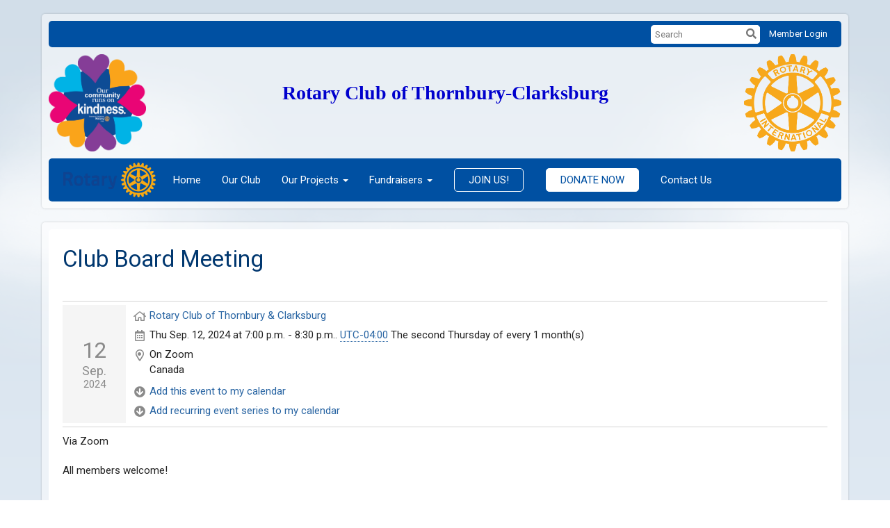

--- FILE ---
content_type: text/html
request_url: https://tcrotary.ca/CalendarItem/Details?CalendarItemId=aa13545e-99c2-4b90-8e83-7cd6ff1871a1&Start=2024-09-12&End=2024-09-12
body_size: 9831
content:

<!DOCTYPE html>
<html xmlns="http://www.w3.org/1999/xhtml" lang="en-ca">
<head>
    <title>
    Club Board Meeting | Rotary Club of Thornbury & Clarksburg
</title>

<base href="https://tcrotary.ca/" id="baseHref" />
<link rel="canonical" href="https://tcrotary.ca/calendaritem/details?calendaritemid=aa13545e-99c2-4b90-8e83-7cd6ff1871a1&start=2024-09-12&end=2024-09-12" >
<meta charset="UTF-8">
<meta name="viewport" content="width=device-width, initial-scale=1">

<link href="https://globalassets.clubrunner.ca" rel="preconnect">
<link href="https://fonts.gstatic.com" rel="preconnect" crossorigin>
<link href="https://connect.facebook.net" rel="preconnect" crossorigin>
<link rel="shortcut icon" href='https://globalassets.clubrunner.ca/css/gen/images/CR/favicon/favicon.ico' />
<link rel="apple-touch-icon" sizes="57x57" href='https://clubrunner.blob.core.windows.net/00000000000/macIcon.png' />
<link rel="apple-touch-icon" sizes="114x114" href='https://clubrunner.blob.core.windows.net/00000000000/macIcon.png' />
<link rel="apple-touch-icon" sizes="72x72" href='https://clubrunner.blob.core.windows.net/00000000000/macIcon.png' />
<link rel="apple-touch-icon" sizes="144x144" href='https://clubrunner.blob.core.windows.net/00000000000/macIcon.png' />
        <script type="text/plain" data-category="functionality" src="https://globalassets.clubrunner.ca/scripts/sharethis/button/custom-version.js?_=639011444009302786"></script>


    <script type="text/javascript" src="https://globalassets.clubrunner.ca/scripts/ajax/libs/jquery/3.5.1/jquery-3.5.1.min.js?_=639011444009302786"></script>
    <script type="text/javascript" src="https://globalassets.clubrunner.ca/scripts/jquery-migrate/jquery-migrate-3.3.2.min.js?_=639011444009302786"></script>
    <script type="text/javascript" src="https://globalassets.clubrunner.ca/scripts/maskedinput/1.4.1/jquery.maskedinput.min.js?_=639011444009302786"></script>
    <script type="text/javascript" src="https://globalassets.clubrunner.ca/scripts/ajax/libs/jqueryui/1.12.1/jquery-ui.min.js?_=639011444009302786"></script>
    <script type="text/javascript" src="https://globalassets.clubrunner.ca/scripts/ajax/jquery.validate/1.13.1/jquery.validate.min.js?_=639011444009302786"></script>
<script type="text/javascript" src="https://globalassets.clubrunner.ca/scripts/ajax/mvc/4.0/jquery.validate.unobtrusive.min.js?_=639011444009302786"></script>
<script type="text/javascript" src="https://globalassets.clubrunner.ca/scripts/ie7json.min.js?_=639011444009302786" defer></script>
<script type="text/javascript" src="https://globalassets.clubrunner.ca/scripts/lazyload/lazyimage.min.js?_=639011444009302786" async></script>
<script type="text/javascript" src="https://globalassets.clubrunner.ca/scripts/ajax/libs/jquery.imagesloaded/4.1.2/imagesloaded.pkgd.min.js?_=639011444009302786"></script>
<link type="text/css" rel="stylesheet" href="https://globalassets.clubrunner.ca/scripts/fontawesome/latest/all.min.css?_=639011444009302786" media="print" onload="this.media='all'" />
    <script type="text/javascript" src='https://globalassets.clubrunner.ca/scripts/jquery.comment/jquery-comments.min.js?_=639011444009302786' defer></script>
    <script type="text/javascript" src='https://globalassets.clubrunner.ca/scripts/jquery.comment/jquery.textcomplete.min.js?_=639011444009302786' defer></script>
    <script type="text/javascript" src='https://globalassets.clubrunner.ca/scripts/momentjs/moment.min.js?_=639011444009302786' defer></script>
    <script type="text/javascript" src='https://globalassets.clubrunner.ca/scripts/jquery.comment/jquery-comments-cust.min.js?_=639011444009302786' defer></script>
    <script type="text/javascript" src='https://globalassets.clubrunner.ca/scripts/jquery.like/jquery-likes.min.js?_=639011444009302786' defer></script>
<link type="text/css" rel="stylesheet" href="https://globalassets.clubrunner.ca/css/jquery/ui/1.12.1/themes/smoothness/jquery-ui.min.css?_=639011444009302786" media="print" onload="this.media='all'" />
     <link type="text/css" rel="stylesheet" href="https://globalassets.clubrunner.ca/templates/Classic-V4/Clouds/S1-Azure.dev.min.css?_=639011444009302786" />
    <link type="text/css" rel="stylesheet" href="https://globalassets.clubrunner.ca/templates/Classic-V4/Clouds/Clouds-media.min.css?_=639011444009302786" media="print" onload="this.media='all'" />
    <script type="text/javascript" src="https://globalassets.clubrunner.ca/scripts/bootstrap/3.4.1/bootstrap.min.js?_=639011444009302786"></script>
<script type="text/javascript" src="https://globalassets.clubrunner.ca/scripts/bootstrap/custom/message.tooltip.progress.min.js?_=639011444009302786" async></script>
    <script type="text/javascript" src="https://globalassets.clubrunner.ca/scripts/forms/forms.v2.min.js?_=639011444009302786" defer></script>
<script type="text/javascript" src="https://globalassets.clubrunner.ca/scripts/navbar/navbar.all.min.js?_=639011444009302786" async></script>
<script type="text/javascript" src="https://globalassets.clubrunner.ca/scripts/back.top.min.js?_=639011444009302786" defer></script>

     <script charset="utf-8" src="https://cdn.iframe.ly/embed.js?key=a28323fa94041abe8f6ae06645b5c3e1"></script>




    <script type="text/plain" data-category="functionality">        
        var appInsights=window.appInsights||function(a){
            function b(a){c[a]=function(){var b=arguments;c.queue.push(function(){c[a].apply(c,b)})}}var c={config:a},d=document,e=window;setTimeout(function(){var b=d.createElement("script");b.src=a.url||"https://az416426.vo.msecnd.net/scripts/a/ai.0.js",d.getElementsByTagName("script")[0].parentNode.appendChild(b)});try{c.cookie=d.cookie}catch(a){}c.queue=[];for(var f=["Event","Exception","Metric","PageView","Trace","Dependency"];f.length;)b("track"+f.pop());if(b("setAuthenticatedUserContext"),b("clearAuthenticatedUserContext"),b("startTrackEvent"),b("stopTrackEvent"),b("startTrackPage"),b("stopTrackPage"),b("flush"),!a.disableExceptionTracking){f="onerror",b("_"+f);var g=e[f];e[f]=function(a,b,d,e,h){var i=g&&g(a,b,d,e,h);return!0!==i&&c["_"+f](a,b,d,e,h),i}}return c
        }({
            instrumentationKey: "a70b77a5-af81-485f-9e2b-986a6d0efdf2"
        });

        window.appInsights=appInsights,appInsights.queue&&0===appInsights.queue.length&&appInsights.trackPageView();
    </script>







    <link rel="stylesheet" href="https://globalassets.clubrunner.ca/scripts/cookieconsent-3.0.1/dist/cookieconsent.css?_=639011444009302786">

<script type="text/javascript" src='https://globalassets.clubrunner.ca/scripts/cookieconsent-3.0.1/dist/cookieconsent.umd.js?_=639011444009302786' async></script>

<script type="text/javascript">
    function clearAllCookies() {
        var cookies = document.cookie.split("; ");
        for (var c = 0; c < cookies.length; c++) {
            var d = window.location.hostname.split(".");
            while (d.length > 0) {
                var cookieBase = encodeURIComponent(cookies[c].split(";")[0].split("=")[0]) + '=; expires=Thu, 01-Jan-1970 00:00:01 GMT; domain=' + d.join('.') + ' ;path=';
                var p = location.pathname.split('/');
                document.cookie = cookieBase + '/';
                while (p.length > 0) {
                    document.cookie = cookieBase + p.join('/');
                    p.pop();
                };
                d.shift();
            }
        }
    }

    function getRootDomain() {
        const hostname = window.location.hostname;

        // Split the hostname into parts
        const parts = hostname.split('.').reverse();

        // If the hostname has at least two parts (e.g., "sub.example.com"),
        // return the top-level domain and the second-level domain
        if (parts.length >= 2) {
            let domain = parts[1] + '.' + parts[0]; // "example.com"

            // Handle cases with country code top-level domains (e.g., "example.co.uk")
            if (parts.length > 2 && parts[0].length === 2 && parts[1].length === 2) {
                domain = parts[2] + '.' + parts[1] + '.' + parts[0]; // "example.co.uk"
            }

            return domain;
        }

        // If the hostname doesn't have multiple parts, return it as is (e.g., "localhost")
        return hostname;
    }




            window.addEventListener("load", function () {
                // Check if the 'cc_cookie' exists
                if (!document.cookie.split(';').some((item) => item.trim().startsWith('cc_cookie'))) {
                    // Clear all cookies if 'cc_cookie' is not found
                    clearAllCookies();
                }


                CookieConsent.run({
                    guiOptions: {
                        consentModal: {
                            layout: 'box wide',
                            position: 'bottom left',
                            flipButtons: true,
                        }
                    },

                    cookie: {
                        name: 'cc_cookie',
                        domain: 'tcrotary.ca' != '' ? 'tcrotary.ca' : getRootDomain(),
                        path: '/',
                    },

                    onFirstConsent: onFirstConsent,
                    onConsent: onConsent,
                    onChange: onConsentChange,

                    revision: 0, // increment this number to force showing the consent modal again

                    categories: {
                        necessary: {
                            enabled: true,  // this category is enabled by default
                            readOnly: true  // this category cannot be disabled
                        },
                        functionality: {
                            enabled: false,    //To be in compliance we need to let the pre ticked off for non necessary cookies.
                            readOnly: false,
                            autoClear: {
                                cookies: [
                                    {
                                        name: 'ai_session',   // string: exact cookie name
                                    },
                                    {
                                        name: 'ai_session',   // string: exact cookie name
                                        domain: 'clubrunner.ca'
                                    },
                                    {
                                        name: 'ai_session',   // string: exact cookie name
                                        domain: 'membernova.com'
                                    },
                                    {
                                        name: 'ai_user',   // string: exact cookie name
                                    },
                                    {
                                        name: 'ai_user',   // string: exact cookie name
                                        domain: 'clubrunner.ca'
                                    },
                                    {
                                        name: 'ai_user',   // string: exact cookie name
                                        domain: 'membernova.com'
                                    },                                    
                                    {
                                        name: /^__unam/,   // regex: match all cookies starting with '_unam'                                        
                                    },
                                    {
                                        name: /^__unam/,   // regex: match all cookies starting with '_unam'
                                        domain: 'clubrunner.ca'
                                    },
                                    {
                                        name: /^__unam/,   // regex: match all cookies starting with '_unam'
                                        domain: 'membernova.com'
                                    },
                                ]
                            },
                        },
                        analytics: {
                            enabled: false,    //To be in compliance we need to let the pre ticked off for non necessary cookies.
                            //AutoClear just clear the cookies when user change the preferences, it doesnt control it automatically
                            autoClear: {
                                cookies: [
                                    // clear analytics cookies from top-level domain
                                    {
                                        name: /^_ga/,   // regex: match all cookies starting with '_ga'
                                        domain: 'clubrunner.ca'
                                    },
                                    {
                                        name: '_gid',   // string: exact cookie name
                                        domain: 'clubrunner.ca'
                                    },
                                    {
                                        name: /^_ga/,   // regex: match all cookies starting with '_ga'
                                        domain: 'membernova.com'
                                    },
                                    {
                                        name: '_gid',   // string: exact cookie name
                                        domain: 'membernova.com'
                                    },
                                    // clear analytics cookies from current subdomain
                                    {
                                        name: /^_ga/,   // regex: match all cookies starting with '_ga'                                        
                                    },
                                    {
                                        name: '_gid',   // string: exact cookie name                                        
                                    },
                                ]
                            },                           
                        },
                        advertising: {
                            enabled: false, //To be in compliance we need to let the pre ticked off for non necessary cookies.
                            readOnly: false
                        }
                    },

                    language: {
                        default: 'en',
                        translations: {
                            en: {
                                consentModal: {
                                    title: 'We Use Cookies',
                                    description: "We use cookies to improve your browsing experience, secure our platform, and analyze our traffic. For more information about what cookies we use and how, please review our <a href='http://tcrotary.ca/cookie-policy'>Cookie Policy</a>. <br> {{revisionMessage}}",
                                    revisionMessage: 'We have updated our cookie policy. Please review the changes before continuing.', //This message will be shown when the revision is increased and the modal is displayed again
                                    acceptAllBtn: 'Accept All',
                                    acceptNecessaryBtn: 'Reject All',
                                    showPreferencesBtn: 'Manage Preferences',
                                    footer: `
                                        <a href='http://tcrotary.ca/privacy-policy'>Privacy Statement</a>
                                        <a href='http://tcrotary.ca/cookie-policy'>Cookie Policy</a>
                                    `
                                },
                                preferencesModal: {
                                    title: 'Manage Cookie Preferences',                                    
                                    acceptAllBtn: 'Accept All',
                                    acceptNecessaryBtn: 'Reject All',
                                    savePreferencesBtn: 'Save Preferences',
                                    closeIconLabel: 'Close',
                                    sections: [
                                        {
                                            title: 'Cookie Usage',
                                            description: 'We use cookies to optimize your experience, personalize content, and gather data to improve performance.'
                                        },
                                        {
                                            title: 'Strictly Necessary Cookies',
                                            description: 'These cookies are essential for the proper functioning of the website and cannot be disabled.',                                            
                                            linkedCategory: 'necessary'
                                        },
                                        {
                                            title: 'Functionality Cookies',
                                            description: 'These cookies collect information to enable enhanced functionality and personalization on our website. Without them, some or all services may not function properly. All of the data is anonymized and cannot be used to identify you.',
                                            linkedCategory: 'functionality'
                                        },
                                        {
                                            title: 'Performance &amp; Analytics Cookies',
                                            description: 'These cookies collect information about how you use our website so that we may improve the performance and track engagement. All of the data is anonymized and cannot be used to identify you.',
                                            linkedCategory: 'analytics'
                                        },
                                        {
                                            title: 'Advertisement Cookies',
                                            description: 'These cookies are used to provide visitors with customized advertisements based on the pages you visited previously and to analyze the effectiveness of the ad campaigns.',
                                            linkedCategory: 'advertising'
                                        },
                                        {
                                            title: 'Understanding Your Cookie Preferences',
                                            description: "If you have questions about your options or you need more information, please visit our <a href='http://tcrotary.ca/cookie-policy'>Cookie Policy</a>."
                                        }
                                    ]
                                }
                            }
                        }
                    }
                });

            });

            function onFirstConsent() {                
                updateGtmGaConsent();
                updateUserConsent();
            }

            function onConsentChange() {                
                updateGtmGaConsent();
                updateUserConsent();
            }

            function onConsent() {
                //Attention this function is triggered every page load, if you want to get the consent when the user accept or revoked the cookies you have to use onConsentChange                
            }

            function updateGtmGaConsent() {               
                //TODO: Implement the logic to update the google tag manager consent

                //This was a test but it's not working 
                // let preferences = {
                //     analytics_storage: "denied",
                //     ad_storage: "denied",
                //     ad_user_data: "denied",
                //     ad_personalization: "denied"
                // };


                // CookieConsent.getUserPreferences().acceptedCategories.forEach(category => {
                //     if (category === 'analytics') {
                //         preferences.analytics_storage = "granted";
                //     }
                //     if (category === 'advertising') {
                //         preferences.ad_storage = "granted";
                //         preferences.ad_user_data = "granted";
                //         preferences.ad_personalization = "granted";
                //     }
                // });

                // if (preferences) {
                //     setTimeout(function () {
                        
                //         window.dataLayer = window.dataLayer || [];

                //         function gtag() {
                //             window.dataLayer.push(arguments);
                //         }

                //         gtag("consent", "update", preferences);

                //         console.log("gtag sent!");

                //         setTimeout(function () {
                //             window.location.reload();
                //         }, 1000);

                //     }, 1000);                 
                // }
            }

            function updateUserConsent(cookieConsent) {
                // Retrieve all the fields
                const cookie = CookieConsent.getCookie();
                const preferences = CookieConsent.getUserPreferences();

                // Prepare the content
                const userConsent = {
                    consentId: cookie.consentId,
                    revision: cookie.revision,
                    acceptType: preferences.acceptType,
                    acceptedCategories: preferences.acceptedCategories,
                    rejectedCategories: preferences.rejectedCategories
                };

                // Send the data to backend                
                fetch('/523/cookie-policy/log', {
                    method: 'POST',
                    headers: {
                        'Content-Type': 'application/json'
                    },
                    body: JSON.stringify(userConsent)
                });

            }
        </script>

    
    <meta property="og:title" content="Club Board Meeting" />
<meta property="og:site_name" content="Rotary Club of Thornbury &amp; Clarksburg" />
<meta property="og:description" content="Via Zoom &#xA0; All members welcome! &#xA0; &#xA0; Zoom Link for Members only: &#xA0; https://us02web.zoom.us/j/559759157?pwd=TWZvRzNESjg1R25xYVBkcmJTQzFHZz09   " />
<meta property="og:type" content="Article" />
<meta property="og:url" content="http://tcrotary.ca/CalendarItem/Details?CalendarItemId=aa13545e-99c2-4b90-8e83-7cd6ff1871a1" />
<meta property="fb:admins" content="100002096685709" />

        <meta property="og:image:secure_url" content="https://clubrunner.blob.core.windows.net/00000000523/ClubLogo/clublogo.png" />
        <meta property="og:image" content="https://clubrunner.blob.core.windows.net/00000000523/ClubLogo/clublogo.png" />
        <meta property="og:image:width" content="480" />
        <meta property="og:image:height" content="480" />


    
</head>

<body id="bodyContent">

    

    
<div id="fb-root"></div>

    <script>
              document.addEventListener('DOMContentLoaded', function () 
              {
                  document.querySelectorAll('fb\\:like, .fb-like, .fb_iframe_widget').forEach(el => el.style.display = 'none');
              });
    </script>
    <script type="text/plain" data-category="functionality">
        (function (d, s, id) {
        var js, fjs = d.getElementsByTagName(s)[0];
        if (d.getElementById(id)) return;
        js = d.createElement(s); js.id = id;
        js.src = "https://connect.facebook.net/en_US/all.js#xfbml=1";
        fjs.parentNode.insertBefore(js, fjs);
        } (document, 'script', 'facebook-jssdk'));
    </script>
    

    <div class="main-body-wrapper default custom-club-board-meeting">
            <header class="main-header-wrapper">
                

	<div class="login-band">
	    <div class="container">
	        <div class="loginbar">
	            

        	    <div class="login-area">
	                
    <div class="input-group search-bar">
        <span class="input-group-addon">
            <a onclick="doSearch()"><i class="fas fa-search"></i></a>
        </span>
        <input id="searchString" type="search" class="field-control search-string" placeholder="Search" aria-label="search">
        
    </div><!-- /input-group -->

<div class='loginArea2'>
    <div class="loginArea3">

            <span class="logout-link">
                <a href="https://portal.clubrunner.ca/523/User/Login?OriginalUrl=bqcbfDYmohxrdJ8KKhbs3SW6SCp7+SufKcJYxzPyTd3QO4GGT3/qxpBlWFCfDw0xZEZ30JNx8Q5LdaELcGkSfujP+Os0KM4mvVkN8ZSbc4YE5km48XjaPcT4T+3rVTT+8gJNl1V1hiZ84qa4or56w+gjVnHSHCu8DATQXEyB2u41GGwDuUNVMHOKy5mA3WTxu9lUnUAGsH0+AX7vunACKA==">Member Login</a>
            </span>
    </div>
</div>

<script type="text/javascript">

    $(function () {
        $("#searchString").keyup(function (event) {
            if (event.keyCode == 13) {
                doSearch();
            }
        });
    });


    function doSearch() {
        var searchString = $("#searchString").val();

        searchString = replaceAll(searchString, ".", "-~0-");
        searchString = replaceAll(searchString, "%", "-~1-");
        searchString = replaceAll(searchString, "?", "-~2-");
        searchString = replaceAll(searchString, ":", "-~3-");
        searchString = replaceAll(searchString, "/", "-~4-");
        searchString = replaceAll(searchString, "+", "-~5-");
        searchString = replaceAll(searchString, "*", "-~6-");
        searchString = replaceAll(searchString, "&", "-~7-");
        searchString = replaceAll(searchString, "\"", "-~8-");

        searchString = encodeURIComponent(searchString);
        console.log(searchString);
        var redirectUrl = $('#baseHref').attr("href") + "Search/" + searchString;

        console.log(redirectUrl);

        window.location.href = redirectUrl;
    }

    //	function replaceAll(str, find, replace) {
    //	    return str.replace(new RegExp(find, 'g'), replace);
    //	}

    function replaceAll(str, search, replacement) {
        return str.split(search).join(replacement);
    };

    // Search focus
    $('#searchString').on('focus', function () {
        $('.input-group-addon').addClass('focus');
        $(this).addClass('active');
    });

    $('#searchString').on('focusout', function () {
        $('.input-group-addon').removeClass('focus');
    });
</script>

        	    </div>
	        </div>
	    </div>
	</div>

<div id="TraceInfo">
    
</div>                
                    
                        <div id="bannerContainer" class="bannerArea">
                            
<style>
    .banner-content {
        height: 140px;
    }
    .banner-logo {
        max-height: 140px;
    }

    .bannerArea .banner-content {
        height: calc(140px * 0.5);
    }
    .bannerArea .banner-content .banner-text .banner-text-size {
        width: calc(100% / 0.5);
        -webkit-transform: scale(0.5);
        -moz-transform: scale(0.5);
        -ms-transform: scale(0.5);
        -o-transform: scale(0.5);
        transform: scale(0.5);
        -webkit-transform-origin: 0 0;
        -moz-transform-origin: 0 0;
        -ms-transform-origin: 0 0;
        transform-origin: 0 0;
    }
    .bannerArea .banner-logo {
        max-height: 70px;
    }
    @media (min-width: 769px) {
        .bannerArea .banner-content {
            height: calc(140px * 0.8);
        }
        .bannerArea .banner-content .banner-text .banner-text-size {
            width: calc(100% / 0.8);
            -webkit-transform: scale(0.8);
            -moz-transform: scale(0.8);
            -ms-transform: scale(0.8);
            -o-transform: scale(0.8);
            transform: scale(0.8);
        }
        .bannerArea .banner-logo {
            max-height: 112px;
        }
    }
    @media (min-width: 992px) {
        .bannerArea .banner-content {
            height: calc(140px * 0.95);
        }
        .bannerArea .banner-content .banner-text .banner-text-size {
            width: calc(100% / 0.95);
            -webkit-transform: scale(0.95);
            -moz-transform: scale(0.95);
            -ms-transform: scale(0.95);
            -o-transform: scale(0.95);
            transform: scale(0.95);
        }
        .bannerArea .banner-logo {
            max-height: 133px;
        }
    }
    @media (min-width: 1200px) {
        .bannerArea .banner-content {
            height: 140px;
        }
        .bannerArea .banner-content .banner-text .banner-text-size {
            width: 100%;
            -webkit-transform: scale(1);
            -moz-transform: scale(1);
            -ms-transform: scale(1);
            -o-transform: scale(1);
            transform: scale(1);
        }
        .bannerArea .banner-logo {
            max-height: 140px;
        }
    }
    
</style>

<div class="banner-container nobanner-bg" style="max-height: 140px; height: 140px;  ">
    <div class="banner-content banner-flex">
            <div id="leftLogo" class="left-logo" style="max-height: 140px;padding: 0px;">
                <div class="logo-container">  
                    <img class="banner-logo" src="https://clubrunner.blob.core.windows.net/00000000523/Images/Kindness%20-%20Wheel%20of%20Hearts%20Logo/KINDNESS-LOGO-24.png" alt="" />
                </div>
            </div>
        <div id="bannerText" class="banner-text">
            <div class="banner-text-size"><div style="padding: 0px 0px 10px 0px;">
<div>
<p align="center">&nbsp;</p>

<p style="text-align: center;"><span style="color:#0000CD"><span style="font-family:verdana; font-size:24pt"><span style="font-size:28px"><strong>Rotary Club of Thornbury-Clarksburg</strong></span></span></span></p>
</div>
</div>
</div>
        </div>
            <div id="rightLogo" class="right-logo" style="max-height: 140px;padding: 0px;">
                <div class="logo-container">  
                    <img class="banner-logo" src="https://clubrunner.blob.core.windows.net/00000000011/Images/RotaryMoE_RGB.png" alt="" />
                </div>
            </div>
    </div>
</div>

<script>
    (function () {
        textAreaSize();
        window.onload = textAreaSize;
        window.onresize = textAreaSize;

        function textAreaSize() {
            var leftLogo = 0, rightLogo = 0, bannerText = document.getElementById("bannerText");
            if (document.getElementById("leftLogo")) {
                leftLogo = document.getElementById("leftLogo").offsetWidth;
            }
            if (document.getElementById("rightLogo")) {
                rightLogo = document.getElementById("rightLogo").offsetWidth;
            }

            bannerText.style.maxWidth = 'calc(100% - ' + (leftLogo + rightLogo) + 'px)';
        };
    })();

</script>

                        </div>
                    
                
                    
                        


<nav class="navbar navbar-default" aria-label="page navigation">
    <div class="container">
        <div class="navbar-header">
            <button type="button" class="navbar-toggle" data-toggle="collapse" data-target="#navbar" aria-expanded="false" aria-controls="navbar">
                <span class="sr-only">Toggle navigation</span>
                <span class="icon-bar"></span>
                <span class="icon-bar"></span>
                <span class="icon-bar"></span>
            </button>
                <a href="" class="navbar-brand" tabindex="-1">
                            <img src="https://clubrunner.blob.core.windows.net/00000000523/ThemeLogos/en-ca/LightBG_lightbgrotarymbs-simplergb-1.png" alt="TC Rotary logo" role="img" />
                </a>
        </div>
        <div class="navbar-collapse collapse" id="navbar" aria-expanded="true">
            <ul class="nav navbar-nav">
                <li class=""><a href=" " target="_self" title="Home" class="" tabindex="0">Home</a></li><li class=""><a href="page/about-us-1" target="_self" title="" class="" tabindex="0">Our Club</a></li><li class="dropdown"><a class="dropdown-toggle" data-toggle="dropdown" title="" tabindex="0" aria-haspopup="true" aria-expanded="false">Our Projects<b class="caret" aria-hidden="true"></b></a><ul class="dropdown-menu"><li class=""><a href="page/community-service" target="_self" title="" class="" tabindex="0">Community Service</a></li><li class=""><a href="page/international-service-1" target="_self" title="" class="" tabindex="0">International Service</a></li><li class=""><a href="page/indigenous-relations-amp-awareness" target="_self" title="" class="" tabindex="0">Indigenous Relations & Awareness</a></li><li class=""><a href="page/youth-services" target="_self" title="" class="" tabindex="0">Youth Services</a></li></ul></li><li class="dropdown"><a class="dropdown-toggle" data-toggle="dropdown" title="" tabindex="0" aria-haspopup="true" aria-expanded="false">Fundraisers<b class="caret" aria-hidden="true"></b></a><ul class="dropdown-menu"><li class=""><a href="stories/tent-table-chair-rentals" target="_self" title="" class="" tabindex="0">Tent, Table & Chair Rental</a></li><li class=""><a href="stories/thornbury-turkey-trot" target="_self" title="" class="" tabindex="0">Thornbury Turkey Trot</a></li><li class=""><a href="stories/golf-tournament-is-back" target="_self" title="" class="" tabindex="0">Golf Tournament</a></li><li class=""><a href="stories/ashanti-coffee-sales" target="_self" title="" class="" tabindex="0">Ashanti Coffee Sales</a></li><li class=""><a href="stories/supporter-wall-of-honour" target="_self" title="" class="" tabindex="0">Supporter Wall of Honour</a></li><li class=""><a href="stories/poinsettia-fundraiser" target="_self" title="" class="" tabindex="0">Poinsettia Fundraiser</a></li></ul></li><li class=""><a href="page/join-membership" target="_self" title="" class="menu-item menu-item-secondary" tabindex="0">JOIN  US!</a></li><li class=""><a href="https://www.canadahelps.org/en/dn/34702" target="_blank" title="We are grateful for your support!" class="menu-item menu-item-primary" tabindex="0">DONATE NOW</a></li><li class=""><a href="page/contact-us" target="_self" title="" class="" tabindex="0">Contact Us</a></li>
            </ul>
        </div>
    </div>
</nav>
                    
            </header>
        <main class="main-content-wrapper calendaritem">
            <div class="main-content-wrapper-inner">
                <div class="HomeContentWrapper">
    <div class="content-wrapper">
        
<div class="page-header contentHeaderBreadcrumb">
	<div class="contentHeaderBreadcrumbWrap noad">
		<div class="contentHeaderBreadcrumb2">
			<h1 class="themeColorDark">
				Club Board Meeting
			</h1>
		</div>
	</div>
</div>

    </div>
    <div class="content-wrapper calendar-item">
        <div class="band-wrapper">
            <div class="container">
                <div class="col-xs-12 single-column">
                    <div class="PageWidget">
                        <div class="boxContainer1NoFrameNoBorder">
                            <div class="panel-container">
                                <div class="calendar-item-details">
                                    <div class="is-table-row">
                                        <div class="col-xs-12 col-md-1 calendar-item-date">
                                            <time datetime="2024-09-12 12:00:00 a.m.">
                                                <span class="day">12</span>
                                                <span class="month">Sep.</span>
                                                <span class="year">2024</span>
                                            </time>
                                        </div>
                                        <div class="col-xs-12 col-md-11 calendar-item-details-wrapper-2">
                                            <div class="row">
                                                <div class="col-xs-12 calendar-item-icon">
                                                    <i class="far fa-home fa-fw" aria-hidden="true"></i>
                                                    <div class="calendar-item-website">
                                                        <a href="/523" target="_blank">Rotary Club of Thornbury &amp; Clarksburg</a>
                                                    </div>
                                                </div>
                                            </div>
                                            <div class="row">
                                                <div class="col-xs-12 calendar-item-icon">
                                                    <i class="far fa-calendar-alt fa-fw" aria-hidden="true"></i>
                                                    <div class="calendar-item-datetime">
                                                        Thu Sep. 12, 2024 at 7:00 p.m. - 8:30 p.m..
                                                         <span class="tooltip-text help-message" title="Eastern Daylight Time" data-placement="bottom" data-html="true" data-toggle="tooltip" role="tooltip" tabindex="0">UTC-04:00</span>
                                                        The second Thursday of every 1 month(s)
                                                    </div>
                                                </div>
                                            </div>
                                                <div class="row">
                                                    <div class="col-xs-12 calendar-item-icon">
                                                        <i class="far fa-map-marker-alt fa-fw" aria-hidden="true"></i>
                                                        <div class="calendar-item-location">
                                                            On Zoom
                                                                <div class="row ">
        <div class="col-xs-12 col-md-12">
        </div>
    </div>
        <div class="row ">
            <div class="col-xs-12 col-md-12">
                <span>Canada</span>
            </div>
        </div>

                                                        </div>
                                                    </div>
                                                </div>
                                            <div class="clearboth2"></div>
                                                <div class="row">
                                                    <div class="col-xs-12 calendar-item-icon">
                                                        <i class="fas fa-arrow-circle-down fa-fw" aria-hidden="true"></i>
                                                        <div class="calendar-item-location">
                                                            <a href="CalendarItem/Download?CalendarItemId=aa13545e-99c2-4b90-8e83-7cd6ff1871a1&amp;Start=2024-09-12 00:00:00&amp;End=2024-09-12">Add this event to my calendar</a>
                                                        </div>
                                                    </div>
                                                </div>
                                                <div class="row">
                                                    <div class="col-xs-12 calendar-item-icon">
                                                        <i class="fas fa-arrow-circle-down fa-fw" aria-hidden="true"></i>
                                                        <div class="calendar-item-location">
                                                            <a href="CalendarItem/Download?CalendarItemId=aa13545e-99c2-4b90-8e83-7cd6ff1871a1&amp;Start=2024-09-12 00:00:00&amp;End=2024-09-12&amp;IsRecurring=true">Add recurring event series to my calendar</a>
                                                        </div>
                                                    </div>
                                                </div>
                                                    <div class="clearboth2"></div>
                                        </div>
                                    </div>

                                </div>
                                    <div class="row">
                                        <div class="col-xs-12 calendar-item-description">
                                            <div>Via Zoom</div>

<div>&nbsp;</div>

<div>All members welcome!</div>

<div>&nbsp;</div>

<div>
<div>&nbsp;</div>

<div>Zoom Link for Members only:</div>

<div>&nbsp;</div>

<div>
<div><a data-saferedirecturl="https://www.google.com/url?q=https://us02web.zoom.us/j/559759157?pwd%3DTWZvRzNESjg1R25xYVBkcmJTQzFHZz09&amp;source=gmail&amp;ust=1657319720736000&amp;usg=AOvVaw2TsP2c3lCkpflg_yUQ2QEJ" href="https://us02web.zoom.us/j/559759157?pwd=TWZvRzNESjg1R25xYVBkcmJTQzFHZz09" target="_blank">https://us02web.zoom.us/j/<wbr />559759157?pwd=<wbr />TWZvRzNESjg1R25xYVBkcmJTQzFHZz<wbr />09</a></div>
</div>
</div>

                                        </div>
                                    </div>

                                <div class="SocialMedia">
                                    <div class="storyFB">
                                        <fb:like show_faces="true" width="350"></fb:like>
                                    </div>
                                    <div class="ShareThis">
                                        <span class='st_facebook_large' displaytext='Facebook'></span><span class='st_twitter_large' displaytext='Tweet'>
                                              </span><span class='st_linkedin_large' displaytext='LinkedIn'>
                                        </span><span class='st_blogger_large' displaytext='Blogger'></span><span class='st_pinterest_large' displaytext='Pinterest'>
                                        </span><span class='st_email_large' displaytext='Email'></span>
                                    </div>
                                </div>
                            </div>
                        </div>
                    </div>
                </div>
            </div>
        </div>
    </div>
</div>

                
            </div>


        </main>

            <footer class="footer-band">
                <div class="footer-inner">                    
                        
                            
                                <div id="footerContainer1">
    <div class="footerDecoration">
    </div>
    <div id="footerContainer2">
        <div id="footerContainer3">
            <div id="footerContainer4"><div class="WebsiteFooter footer-list-display S1-Azure Clouds">
	<div class="container">
		<div class="website-footer">
			<p><span style="color:#0000CD"><strong><img alt="" height="250" src="https://clubrunner.blob.core.windows.net/00000000523/Images/Kindness%20-%20Wheel%20of%20Hearts%20Logo/KINDNESS-LOGO-24.jpg" style="border-style:solid; border-width:0px; float:left; margin-left:25px; margin-right:25px" width="250" /></strong></span></p><p><span style="color:#0000CD"><strong>Rotary Club of Thornbury-Clarksburg&nbsp;</strong></span>&nbsp;</p><p>We believe in kindness...join us!!!<br /><br /><strong><a href="https://www.canadahelps.org/en/dn/34702" target="_blank"><span style="color:#FFFFFF"><span style="background-color:#0000CD">DONATE</span></span></a><span style="color:#FFFFFF"><span style="background-color:#0000CD">&nbsp;</span></span></strong>&nbsp; &nbsp; &nbsp; &nbsp; &nbsp; <a href="https://portal.clubrunner.ca/523/page/membership" target="_blank"><strong><span style="color:#FFFFFF"><span style="background-color:#FFA500">MEMBERSHIP</span></span></strong></a>&nbsp; &nbsp; &nbsp; &nbsp;&nbsp;<br />&nbsp;</p><div>Mailing address: Box 94, Clarksburg, Ontario&nbsp; N0H 1J0</div>
		</div>
	</div>
</div>
				


<div class="system-footer">
    <div class="container">
        <a id="editContentLink" href="#" target="_blank" style="display: none;" class="edit-page" title="Edit this page">
            <div class="edit-page-block pulse-icon pulse-once">
                <span class="sr-only">Edit this page</span>
                <i class="fas fa-pencil-alt" aria-hidden="true"></i>
            </div>
        </a>
        <div id="rights">
            <div id="rights2">
                Powered by <a href="http://www.clubrunner.ca">ClubRunner</a> &copy; 2002&ndash;2026&nbsp; All rights reserved.
                <br />
                <a href='privacy-policy'>Privacy Statement</a>

                        | <a href='cookie-policy'>Cookie Policy</a>
                                    | <a target="_blank" href="https://www.clubrunnersupport.com">Online Help</a> | <a target="_blank" href="https://links.myclubrunner.com/system-requirements">System Requirements</a>                
            </div>
        </div>
    </div>
</div>





                <div id="TraceInfoFooter">
                    
                </div>
            </div>
        </div>
    </div>
</div>

                            
                    

                </div>
            </footer>
            <div id="backToTopContainer"></div>
        <script type="text/javascript" async>

            // $(window).load(function () {
            //     var contentSize = function () {
            //         var $windowHeight = $('.main-content-wrapper').height();
            //         $('.HomeContentWrapper').css("min-height", $windowHeight);
            //     };
            //     contentSize();
            //     $(window).resize(contentSize);
            // });

            $(window).on('load scroll resize', function () {
                if (typeof showBackTopBtn === 'function') {
                    showBackTopBtn();
                }
            });

            $(function () {
                $('.focusItem').focus();

                $.ajaxSetup({
                    // Disable caching of AJAX responses
                    cache: false
                });

                // Setup edit link
            });
        </script>
    </div>


            <script>
                document.querySelectorAll( 'oembed[url]' ).forEach( element => 
                {
                    //console.log('processing element ' + element);
                    iframely.load( element, element.attributes.url.value );
                } );
            </script>
        
    <span style="display: none" app-type="appservice" app-name="crportal" branch="refs/heads/production" revision="595fbbe775dbbfd254a804c6f5125c32a52c052c" revision-date="12 Jan 2026 14:07"></span>
</body>
</html>